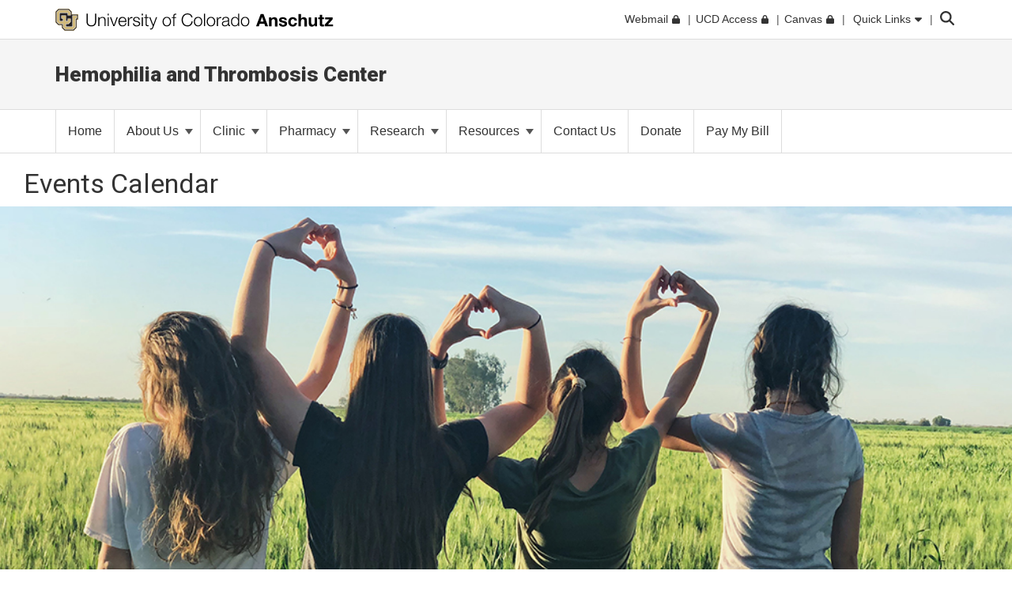

--- FILE ---
content_type: text/html; charset=utf-8
request_url: https://medschool.cuanschutz.edu/hemophilia-thrombosis/resources/events-calendar
body_size: 12767
content:
 <!DOCTYPE html> <html lang="en"> <head> <meta http-equiv="X-UA-Compatible" content="IE=edge,chrome=1" /> <meta charset="utf-8" /> <meta name="viewport" content="width=device-width, initial-scale=1"> <title>
	Events Calendar
</title> <link rel="icon" type="image/png" href="/CU_favicon_16x16.png" sizes="16x16"> <link rel="icon" type="image/png" href="/CU_favicon_32x32.png" sizes="32x32"> <link rel="icon" type="image/png" href="/CU_favicon_96x96.png" sizes="96x96"> <link href="/Frontend-Assembly/Telerik.Sitefinity.Frontend/assets/dist/css/main.min-0ea90d29ad.css?package=CUBootstrap5" rel="stylesheet" type="text/css" /><link href="/Frontend-Assembly/Telerik.Sitefinity.Frontend/assets/dist/css/CUAnschutz.min-2e8d425e7f.css?package=CUBootstrap5" rel="stylesheet" type="text/css" /><link href="/Frontend-Assembly/Telerik.Sitefinity.Frontend/assets/dist/css/CULayout02.min-4e5f668f7b.css?package=CUBootstrap5" rel="stylesheet" type="text/css" /> <script src="https://kit.fontawesome.com/905b77de1f.js" crossorigin="anonymous"></script> <link rel="stylesheet" type="text/css" href="/ResourcePackages/CUBootstrap5/assets/dist/css/aos.min.css?package=CUBootstrap5" id="aos-styles" media="print" onload="this.media='all';"> <link rel="preconnect" href="https://fonts.googleapis.com"> <link rel="preconnect" href="https://fonts.gstatic.com" crossorigin> <link href="https://fonts.googleapis.com/css2?family=Roboto:wght@300;400;900&display=swap" rel="stylesheet" media="print" onload="this.media='all';"> <meta property="og:type" content="website"><meta name="campus" content="CU Anschutz"><link rel="canonical" href="https://medschool.cuanschutz.edu/hemophilia-thrombosis/resources/events-calendar" /></head> <body> <!-- Google Tag Manager --> <noscript> <iframe src="//www.googletagmanager.com/ns.html?id=GTM-5FPNTR7"
					height="0" width="0" style="display:none;visibility:hidden"></iframe> </noscript> <script>
		(function(w,d,s,l,i){w[l]=w[l]||[];w[l].push({'gtm.start':
		new Date().getTime(),event:'gtm.js'});var f=d.getElementsByTagName(s)[0],
		j=d.createElement(s),dl=l!='dataLayer'?'&l='+l:'';j.async=true;j.src=
		'//www.googletagmanager.com/gtm.js?id='+i+dl;f.parentNode.insertBefore(j,f);
		})(window,document,'script','dataLayer','GTM-5FPNTR7');</script> <!-- End Google Tag Manager --> <script src="/ScriptResource.axd?d=ktXPS54N4JY6vbaCTPlT9TZC_c_4XSAo2NvUdVQRJLonzKYHkOPVGkGhAEpOzrW_AnjMWmiq0eaKWLWp5iV687pyyQsqQbBJDQOEeJOpzF6YDZZ1W7IP1LwsV5RHRPPA4qC5FvGU7e_E95Uoda96PEFTuDPx6924yTGWBHQyvMFFSAjnthabbhb8XkfdsFnQ0&amp;t=30899611" type="text/javascript"></script><script src="/ScriptResource.axd?d=ePnjFy9PuY6CB3GWMX-b_-12--s5j9j6r93mJQb1vsY4pc09g-IrlT9oK4ucgTdj2aKP31Q6d4Qm2rKjm61TuiMQHNMABAmLymoHd1jQ5Zq45A8aa6NDLo1waMK6Swy_0lRZdS-TzwT06f7IOAWuANUWBerYj8AtiHvs-lUFaJesSAnDiGY556ofXWzPqTz70&amp;t=30899611" type="text/javascript"></script><script src="/ScriptResource.axd?d=Uf8BQcxRshYGUr_fjsqPCM-beS5MsTE47plkjra01xhrFMUl1B_8ItL5i_5-nimJFjVHzUV2TWzjNggcPi9cjzpOAeqhe2pS0MmoEXGvqpS6DTIshKIhEF_yvmuJXtL9HOda8-4-aYOx_cvXDjLoDa9qqXXLOS-uUGBxqdstYp8w5tST4ubx84lp2QKMRyWx0&amp;t=30899611" type="text/javascript"></script> <script src="https://cdn.jsdelivr.net/npm/bootstrap@5.1.3/dist/js/bootstrap.bundle.min.js" integrity="sha384-ka7Sk0Gln4gmtz2MlQnikT1wXgYsOg+OMhuP+IlRH9sENBO0LRn5q+8nbTov4+1p" crossorigin="anonymous"></script> <div class="sfPublicWrapper CUWrapper" id="PublicWrapper"> <div class="cuPublicWrapper CUHeaderWrapper" id="CUHeader"> <div class="skipContainer"><a href="#CUMain" class="skip">Skip to content</a></div> <header class="globalBar t-globalBar"> <div id="mainTopNav" class="navbar fixed-top t-mainTopNav"> <div class="container"> 

<div class="t-contentBlock" >

    <div class="sf-Long-text" ><div id="mainLogo"><a title="University of Colorado Anschutz" href="https://www.cuanschutz.edu/homepage"><img src="/images/default-source/global-theme-images/cu-anschutz-medical-campusef1b648a-1b4c-4e65-921c-6e221c0d678c.svg?sfvrsn=d625edb4_1" height="28" title="CU Anschutz" class="d-none d-lg-block" data-displaymode="Original" alt="University of Colorado Anschutz" /><img src="/images/default-source/global-theme-images/cu-anschutz-short.svg?sfvrsn=8630d9ba_4" height="28" title="CU Anschutz" data-displaymode="Original" alt="CU Anschutz" class="d-lg-none" /></a>
</div></div>    
    
</div>
<div id="ContentplaceholderTop_TEE6A25FA022_Col00" class="sf_colsIn t-globalLinksContainer" data-sf-element="Container" data-placeholder-label="Global Link Flex Container"><div id="ContentplaceholderTop_TEE6A25FA021_Col00" class="sf_colsIn t-globalLinksAndSearch" data-sf-element="Container" data-placeholder-label="Fluid Container">


<ul id="topNav" class="t-topNav list-unstyled list-inline">
    <li class="u-header-link">
     
                <a target=_blank href="http://myemail.ucdenver.edu/">
                    <span class="t-feat-link-text">Webmail</span><svg class="t-external-feat-Link fa-lock" aria-hidden="true" aria-label="opens in a new window to password protected site" xmlns="http://www.w3.org/2000/svg" height="1em" viewBox="0 0 448 512"><!--! Font Awesome Free 6.4.2 by @fontawesome - https://fontawesome.com License - https://fontawesome.com/license (Commercial License) Copyright 2023 Fonticons, Inc. --><path d="M144 144v48H304V144c0-44.2-35.8-80-80-80s-80 35.8-80 80zM80 192V144C80 64.5 144.5 0 224 0s144 64.5 144 144v48h16c35.3 0 64 28.7 64 64V448c0 35.3-28.7 64-64 64H64c-35.3 0-64-28.7-64-64V256c0-35.3 28.7-64 64-64H80z"/></svg>
                </a>

    </li>
    <li class="u-header-link">
     
                <a target=_blank href="https://portal.prod.cu.edu/UCDAccessFedAuthLogin.html">
                    <span class="t-feat-link-text">UCD Access</span><svg class="t-external-feat-Link fa-lock" aria-hidden="true" aria-label="opens in a new window to password protected site" xmlns="http://www.w3.org/2000/svg" height="1em" viewBox="0 0 448 512"><!--! Font Awesome Free 6.4.2 by @fontawesome - https://fontawesome.com License - https://fontawesome.com/license (Commercial License) Copyright 2023 Fonticons, Inc. --><path d="M144 144v48H304V144c0-44.2-35.8-80-80-80s-80 35.8-80 80zM80 192V144C80 64.5 144.5 0 224 0s144 64.5 144 144v48h16c35.3 0 64 28.7 64 64V448c0 35.3-28.7 64-64 64H64c-35.3 0-64-28.7-64-64V256c0-35.3 28.7-64 64-64H80z"/></svg>
                </a>

    </li>
    <li class="u-header-link">
     
                <a target=_blank href="https://ucdenver.instructure.com/">
                    <span class="t-feat-link-text">Canvas</span><svg class="t-external-feat-Link fa-lock" aria-hidden="true" aria-label="opens in a new window to password protected site" xmlns="http://www.w3.org/2000/svg" height="1em" viewBox="0 0 448 512"><!--! Font Awesome Free 6.4.2 by @fontawesome - https://fontawesome.com License - https://fontawesome.com/license (Commercial License) Copyright 2023 Fonticons, Inc. --><path d="M144 144v48H304V144c0-44.2-35.8-80-80-80s-80 35.8-80 80zM80 192V144C80 64.5 144.5 0 224 0s144 64.5 144 144v48h16c35.3 0 64 28.7 64 64V448c0 35.3-28.7 64-64 64H64c-35.3 0-64-28.7-64-64V256c0-35.3 28.7-64 64-64H80z"/></svg>
                </a>

    </li>
    <li class="t-ql-toggle">
        <a href="javascript:void(0)">
            <svg class="fa-times-circle" aria-label="minimize" xmlns="http://www.w3.org/2000/svg" height="1em" viewBox="0 0 512 512"><!--! Font Awesome Free 6.4.2 by @fontawesome - https://fontawesome.com License - https://fontawesome.com/license (Commercial License) Copyright 2023 Fonticons, Inc. --><path d="M256 512A256 256 0 1 0 256 0a256 256 0 1 0 0 512zM175 175c9.4-9.4 24.6-9.4 33.9 0l47 47 47-47c9.4-9.4 24.6-9.4 33.9 0s9.4 24.6 0 33.9l-47 47 47 47c9.4 9.4 9.4 24.6 0 33.9s-24.6 9.4-33.9 0l-47-47-47 47c-9.4 9.4-24.6 9.4-33.9 0s-9.4-24.6 0-33.9l47-47-47-47c-9.4-9.4-9.4-24.6 0-33.9z"/></svg>
            <span class="t-feat-link-text">Quick Links</span>
            <svg class="fa-caret-down" xmlns="http://www.w3.org/2000/svg" height="1em" viewBox="0 0 320 512"><!--! Font Awesome Free 6.4.2 by @fontawesome - https://fontawesome.com License - https://fontawesome.com/license (Commercial License) Copyright 2023 Fonticons, Inc. --><path d="M137.4 374.6c12.5 12.5 32.8 12.5 45.3 0l128-128c9.2-9.2 11.9-22.9 6.9-34.9s-16.6-19.8-29.6-19.8L32 192c-12.9 0-24.6 7.8-29.6 19.8s-2.2 25.7 6.9 34.9l128 128z"/></svg>
        </a>
    </li>
</ul>



<input type="hidden" data-sf-role="searchSiteUrl" value="medschool.cuanschutz.edu/hemophilia-thrombosis" />
<input type="hidden" data-sf-role="searchSiteDomain" value="medschool.cuanschutz.edu" />
<input type="hidden" data-sf-role="searchSiteDomainName" value="School of Medicine" />
<input type="hidden" data-sf-role="searchDomainFiltersHidden" value="False" />
<input type="hidden" data-sf-role="searchAllUniversitySitesFilterHidden" value="False" />
<div class="t-contentBlock">
	<div class="t-searchLarge">
		<div id="search" class="input-group custom-search-form">
			<label class="t-searchLabel visuallyhidden" for="searchWords">Search</label><input name="query" type="text" aria-label="search" id="searchWords" placeholder="Search" autocomplete="off" />
			<div class="t-searchDomainOptionContainer ">
				<div class="t-searchDomainRadioContainer">
					<input type="radio" id="current-domain" name="domain-selection" value="domain" /><label for="current-domain">School of Medicine</label>
				</div>
					<div class="t-searchDomainRadioContainer">
						<input type="radio" id="all-sites" name="domain-selection" value="all-sites" /><label for="all-sites">All University Sites</label>
					</div>
			</div>
			<button type="submit" class="j-searchMain">Submit</button><svg class="j-search-icon" xmlns="http://www.w3.org/2000/svg" height="1em" viewBox="0 0 512 512"><!--! Font Awesome Free 6.4.2 by @fontawesome - https://fontawesome.com License - https://fontawesome.com/license (Commercial License) Copyright 2023 Fonticons, Inc. --><path d="M416 208c0 45.9-14.9 88.3-40 122.7L502.6 457.4c12.5 12.5 12.5 32.8 0 45.3s-32.8 12.5-45.3 0L330.7 376c-34.4 25.2-76.8 40-122.7 40C93.1 416 0 322.9 0 208S93.1 0 208 0S416 93.1 416 208zM208 352a144 144 0 1 0 0-288 144 144 0 1 0 0 288z"/></svg>
			<div class="t-searchBack">&nbsp;</div>
			</div>
	</div>
</div>







</div>

</div>


 </div> <div class="u-mask"> 

<div class="t-contentBlock j-ql-content-block" >

    <div class="sf-Long-text" ><div id="quickLinks" class="t-quickLinks" aria-label="Quick links navigation" aria-hidden="true" aria-expanded="false"><div class="container"><div class="row"><div class="col-md-12 j-global-links d-md-flex"></div></div><div class="row"><div class="col-lg-3"><h3>Tools &amp; Resources</h3><ul class="list-unstyled"><li><a href="https://calendar.cuanschutz.edu" data-sf-ec-immutable="">Events Calendar</a></li><li><a href="https://news.cuanschutz.edu" data-sf-ec-immutable="">Newsroom</a></li><li><a href="https://www.cuanschutz.edu/community/aplacetoconnect">A Place To</a></li><li><a href="https://library.cuanschutz.edu" data-sf-ec-immutable="">Strauss Health Sciences Library</a></li><li><a href="https://www.ucdenver.edu/AZIndex">Department A-Z Directory</a></li><li><a href="https://directory.ucdenver.edu/" data-sf-ec-immutable="">Campus Directory</a></li><li><a href="https://www.cuanschutz.edu/chancellor" data-sf-ec-immutable="" class="sf-immutable-selected" data-sf-marked="">Leadership</a></li><li><a href="https://www.cuanschutz.edu/offices/human-resources/current-faculty-and-staff/current-faculty-staff-resources">Faculty &amp; Staff Resources</a></li><li><a href="https://www.cuanschutz.edu/offices/advancement/home">Supporter &amp; Alumni Resources</a></li><li><a href="https://cuanschutz.edu/education/student-resources" data-sf-ec-immutable="">Student Resources</a></li><li><a href="https://www.cuanschutz.edu/mental-health-resources">Mental Health Resources</a></li><li><a href="https://www.cuanschutz.edu/about/cu-anschutz-map">Campus Map</a></li><li><a href="https://www.ucdenver.edu/policies/home">University Policies</a></li><li><a href="https://giving.cu.edu/fund-search?field_campuses=1046" data-sf-ec-immutable="">Give Now</a></li><li><a href="https://www.cuanschutz.edu/free-expression/free-expression/#WhoSpeaksForCU" data-sf-ec-immutable="">Who Speaks for CU?</a></li></ul></div><div class="col-lg-3"><h3>CU Campuses</h3><ul class="list-unstyled"><li><a href="https://www.cuanschutz.edu/homepage">CU Anschutz</a></li><li><a href="https://www.colorado.edu" data-sf-ec-immutable="">CU Boulder</a></li><li><a href="https://www.uccs.edu" data-sf-ec-immutable="">CU Colorado Springs</a></li><li><a href="https://www.ucdenver.edu/homepage">CU Denver</a></li><li><a href="https://www.cu.edu" data-sf-ec-immutable="">CU System</a></li><li><a href="https://online.cu.edu" data-sf-ec-immutable="">CU Online</a></li></ul></div><div class="col-lg-6"><h3>CU Anschutz</h3><ul class="list-unstyled"><li><a href="https://dental.cuanschutz.edu/home">School of Dental Medicine</a></li><li><a href="https://graduateschool.cuanschutz.edu/graduate-school-home">Graduate School</a></li><li><a href="/School-of-Medicine">School of Medicine</a></li><li><a href="https://nursing.cuanschutz.edu/home">College of Nursing</a></li><li><a href="https://pharmacy.cuanschutz.edu/cupharmacy">Skaggs School of Pharmacy and Pharmaceutical Sciences</a></li><li><a href="https://coloradosph.cuanschutz.edu/home">Colorado School of Public Health</a></li></ul></div></div></div></div><!--maintain separately--></div>    
    
</div>
 </div> </div> </header> <!--maintain seperately this had be to be rebuilt, the search cannot be wrapped in the ul--> <!--maintain seperately--> 





<div>






</div>









<section class="localHeader t-localHeader " role="banner">
    <div class="container">
        <div class="row localHeaderRow">
            <div class="col-lg-12 col-10">

                        <h2><a href="/hemophilia-thrombosis">Hemophilia and Thrombosis Center</a></h2>

            </div>

                        <div class="col-2 navigationToggleContainer"></div>


        </div>
    </div>
</section> </div> <div class="cuPublicWrapper CUMainWrapper CUContentTwoWrapper u-ContentTwo" id="CUTemp"> 





	<div class="t-horizontalNav ">
		

		<nav class="navbar navbar-light navbar-expand-md" role="navigation" aria-label="Primary">

            <div class="container j-nav-container">
                <div class="navbar-header j-toggle-relocate">
                    <button type="button" class="navbar-toggler" data-bs-toggle="collapse" data-bs-target="#horizontal-nav-collapse" aria-label="primary navigation menu" aria-expanded="false" aria-controls="enhanced-nav-collapse">
                        <span class="visually-hidden">Toggle navigation</span>
                        <svg class="fa-times"  xmlns="http://www.w3.org/2000/svg" height="1em" viewBox="0 0 384 512"><!--! Font Awesome Pro 6.4.2 by @fontawesome - https://fontawesome.com License - https://fontawesome.com/license (Commercial License) Copyright 2023 Fonticons, Inc. --><path d="M324.5 411.1c6.2 6.2 16.4 6.2 22.6 0s6.2-16.4 0-22.6L214.6 256 347.1 123.5c6.2-6.2 6.2-16.4 0-22.6s-16.4-6.2-22.6 0L192 233.4 59.5 100.9c-6.2-6.2-16.4-6.2-22.6 0s-6.2 16.4 0 22.6L169.4 256 36.9 388.5c-6.2 6.2-6.2 16.4 0 22.6s16.4 6.2 22.6 0L192 278.6 324.5 411.1z"/></svg>
                        <svg class="fa-bars" xmlns="http://www.w3.org/2000/svg" height="1em" viewBox="0 0 448 512"><!--! Font Awesome Pro 6.4.2 by @fontawesome - https://fontawesome.com License - https://fontawesome.com/license (Commercial License) Copyright 2023 Fonticons, Inc. --><path d="M0 80c0-8.8 7.2-16 16-16H432c8.8 0 16 7.2 16 16s-7.2 16-16 16H16C7.2 96 0 88.8 0 80zM0 240c0-8.8 7.2-16 16-16H432c8.8 0 16 7.2 16 16s-7.2 16-16 16H16c-8.8 0-16-7.2-16-16zM448 400c0 8.8-7.2 16-16 16H16c-8.8 0-16-7.2-16-16s7.2-16 16-16H432c8.8 0 16 7.2 16 16z"/></svg>
                    </button>
                </div>

                <div class="collapse navbar-collapse" id="horizontal-nav-collapse">
                        <ul class="nav navbar-nav">
        <li class="nav-item "><a href="/hemophilia-thrombosis" target="_self"><span class="nav-text">Home</span></a></li>
            <li class="nav-item dropdown">
                <a class="t-pageLink" href="/hemophilia-thrombosis/about-us">
                    About Us
                    <span class="caret"></span>
                </a>
                <a class="t-toggleControl" data-bs-toggle="collapse" role="button" aria-expanded="false" href="#hr-nav-d7c6a458-5491-4d3a-8be1-e9d319ae9f8a" aria-controls="hr-nav-d7c6a458-5491-4d3a-8be1-e9d319ae9f8a" aria-label="toggle sub menu">
                    <svg class="uiIcon fa-plus" xmlns="http://www.w3.org/2000/svg" height="1em" viewBox="0 0 448 512"><!--! Font Awesome Free 6.4.2 by @fontawesome - https://fontawesome.com License - https://fontawesome.com/license (Commercial License) Copyright 2023 Fonticons, Inc. --><path d="M256 80c0-17.7-14.3-32-32-32s-32 14.3-32 32V224H48c-17.7 0-32 14.3-32 32s14.3 32 32 32H192V432c0 17.7 14.3 32 32 32s32-14.3 32-32V288H400c17.7 0 32-14.3 32-32s-14.3-32-32-32H256V80z"/></svg>
                    <svg class="uiIcon fa-minus" xmlns="http://www.w3.org/2000/svg" height="1em" viewBox="0 0 448 512"><!--! Font Awesome Free 6.4.2 by @fontawesome - https://fontawesome.com License - https://fontawesome.com/license (Commercial License) Copyright 2023 Fonticons, Inc. --><path d="M432 256c0 17.7-14.3 32-32 32L48 288c-17.7 0-32-14.3-32-32s14.3-32 32-32l352 0c17.7 0 32 14.3 32 32z"/></svg>
                </a>
                <ul class="t-mobile-dropdown-menu collapse" id="hr-nav-d7c6a458-5491-4d3a-8be1-e9d319ae9f8a">
                                <li class="nav-item "><a href="/hemophilia-thrombosis/about-us/mission" target="_self"><span class="nav-text">Mission</span></a></li>
                <li class="dropdown-submenu">
                    <a href="/hemophilia-thrombosis/about-us/our-team" target="_self">
                        Our Team
                        <span class="right-caret"></span>
                    </a>
                    <ul class="dropdown-menu">
                                    <li class="nav-item "><a href="/hemophilia-thrombosis/about-us/our-team/doctors" target="_self"><span class="nav-text">Physicians&#160;</span></a></li>
                <li class="dropdown-submenu">
                    <a href="/hemophilia-thrombosis/about-us/our-team/clinical-staff" target="_self">
                        Clinical Staff
                        <span class="right-caret"></span>
                    </a>
                    <ul class="dropdown-menu">
                                    <li class="nav-item "><a href="/hemophilia-thrombosis/about-us/our-team/clinical-staff/app" target="_self"><span class="nav-text">APP</span></a></li>
            <li class="nav-item "><a href="/hemophilia-thrombosis/about-us/our-team/clinical-staff/nursing" target="_self"><span class="nav-text">Nursing</span></a></li>
            <li class="nav-item "><a href="/hemophilia-thrombosis/about-us/our-team/clinical-staff/physical-therapy" target="_self"><span class="nav-text">Physical Therapy</span></a></li>
            <li class="nav-item "><a href="/hemophilia-thrombosis/about-us/our-team/clinical-staff/social-work" target="_self"><span class="nav-text">Social Work</span></a></li>
            <li class="nav-item "><a href="/hemophilia-thrombosis/about-us/our-team/clinical-staff/clinical-pharmacy" target="_self"><span class="nav-text">Clinical Pharmacy</span></a></li>
            <li class="nav-item "><a href="/hemophilia-thrombosis/about-us/our-team/clinical-staff/genetics" target="_self"><span class="nav-text">Genetics</span></a></li>

                    </ul>
                </li>
            <li class="nav-item "><a href="/hemophilia-thrombosis/about-us/our-team/pharmacy" target="_self"><span class="nav-text">Pharmacy</span></a></li>
            <li class="nav-item "><a href="/hemophilia-thrombosis/about-us/our-team/research" target="_self"><span class="nav-text">Research</span></a></li>
            <li class="nav-item "><a href="/hemophilia-thrombosis/about-us/our-team/admin" target="_self"><span class="nav-text">Admin</span></a></li>

                    </ul>
                </li>
            <li class="nav-item "><a href="/hemophilia-thrombosis/about-us/partners" target="_self"><span class="nav-text">Partners</span></a></li>
            <li class="nav-item "><a href="/hemophilia-thrombosis/about-us/disclaimer" target="_self"><span class="nav-text">Disclaimer</span></a></li>

                </ul>
            </li>
            <li class="nav-item dropdown">
                <a class="t-pageLink" href="/hemophilia-thrombosis/clinic">
                    Clinic
                    <span class="caret"></span>
                </a>
                <a class="t-toggleControl" data-bs-toggle="collapse" role="button" aria-expanded="false" href="#hr-nav-35174b29-4185-4781-afe7-8d2fd278098b" aria-controls="hr-nav-35174b29-4185-4781-afe7-8d2fd278098b" aria-label="toggle sub menu">
                    <svg class="uiIcon fa-plus" xmlns="http://www.w3.org/2000/svg" height="1em" viewBox="0 0 448 512"><!--! Font Awesome Free 6.4.2 by @fontawesome - https://fontawesome.com License - https://fontawesome.com/license (Commercial License) Copyright 2023 Fonticons, Inc. --><path d="M256 80c0-17.7-14.3-32-32-32s-32 14.3-32 32V224H48c-17.7 0-32 14.3-32 32s14.3 32 32 32H192V432c0 17.7 14.3 32 32 32s32-14.3 32-32V288H400c17.7 0 32-14.3 32-32s-14.3-32-32-32H256V80z"/></svg>
                    <svg class="uiIcon fa-minus" xmlns="http://www.w3.org/2000/svg" height="1em" viewBox="0 0 448 512"><!--! Font Awesome Free 6.4.2 by @fontawesome - https://fontawesome.com License - https://fontawesome.com/license (Commercial License) Copyright 2023 Fonticons, Inc. --><path d="M432 256c0 17.7-14.3 32-32 32L48 288c-17.7 0-32-14.3-32-32s14.3-32 32-32l352 0c17.7 0 32 14.3 32 32z"/></svg>
                </a>
                <ul class="t-mobile-dropdown-menu collapse" id="hr-nav-35174b29-4185-4781-afe7-8d2fd278098b">
                                <li class="nav-item "><a href="/hemophilia-thrombosis/clinic/what-we-treat" target="_self"><span class="nav-text">What We Treat</span></a></li>
                <li class="dropdown-submenu">
                    <a href="/hemophilia-thrombosis/clinic/care-team" target="_self">
                        Care Team
                        <span class="right-caret"></span>
                    </a>
                    <ul class="dropdown-menu">
                                    <li class="nav-item "><a href="/hemophilia-thrombosis/clinic/care-team/physical-therapy" target="_self"><span class="nav-text">Physical Therapy</span></a></li>
            <li class="nav-item "><a href="/hemophilia-thrombosis/clinic/care-team/social-work" target="_self"><span class="nav-text">Social Work</span></a></li>
            <li class="nav-item "><a href="/hemophilia-thrombosis/clinic/care-team/genetic-counseling" target="_self"><span class="nav-text">Genetic Counseling</span></a></li>

                    </ul>
                </li>
                <li class="dropdown-submenu">
                    <a href="/hemophilia-thrombosis/clinic/clinics" target="_self">
                        Clinics
                        <span class="right-caret"></span>
                    </a>
                    <ul class="dropdown-menu">
                                        <li class="dropdown-submenu">
                    <a href="/hemophilia-thrombosis/clinic/clinics/bleeding-disorders" target="_self">
                        Bleeding Disorders
                        <span class="right-caret"></span>
                    </a>
                    <ul class="dropdown-menu">
                                    <li class="nav-item "><a href="/hemophilia-thrombosis/clinic/clinics/bleeding-disorders/comprehensive" target="_self"><span class="nav-text">Comprehensive</span></a></li>
            <li class="nav-item "><a href="/hemophilia-thrombosis/clinic/clinics/bleeding-disorders/women" target="_self"><span class="nav-text">Women</span></a></li>
            <li class="nav-item "><a href="/hemophilia-thrombosis/clinic/clinics/bleeding-disorders/outreach" target="_self"><span class="nav-text">Outreach</span></a></li>

                    </ul>
                </li>
            <li class="nav-item "><a href="/hemophilia-thrombosis/clinic/clinics/clotting-disorders" target="_self"><span class="nav-text">Clotting Disorders</span></a></li>

                    </ul>
                </li>
            <li class="nav-item "><a href="/hemophilia-thrombosis/clinic/new-patients" target="_self"><span class="nav-text">New Patients</span></a></li>
            <li class="nav-item "><a href="/hemophilia-thrombosis/clinic/insurance-and-billing" target="_self"><span class="nav-text">Insurance and Billing</span></a></li>
            <li class="nav-item "><a href="/hemophilia-thrombosis/clinic/travel" target="_self"><span class="nav-text">Travel</span></a></li>
            <li class="nav-item "><a href="/hemophilia-thrombosis/clinic/hipaa" target="_self"><span class="nav-text">HIPAA</span></a></li>

                </ul>
            </li>
            <li class="nav-item dropdown">
                <a class="t-pageLink" href="/hemophilia-thrombosis/pharmacy">
                    Pharmacy
                    <span class="caret"></span>
                </a>
                <a class="t-toggleControl" data-bs-toggle="collapse" role="button" aria-expanded="false" href="#hr-nav-d7a1a7b0-a139-4504-95d0-59e40dc2410b" aria-controls="hr-nav-d7a1a7b0-a139-4504-95d0-59e40dc2410b" aria-label="toggle sub menu">
                    <svg class="uiIcon fa-plus" xmlns="http://www.w3.org/2000/svg" height="1em" viewBox="0 0 448 512"><!--! Font Awesome Free 6.4.2 by @fontawesome - https://fontawesome.com License - https://fontawesome.com/license (Commercial License) Copyright 2023 Fonticons, Inc. --><path d="M256 80c0-17.7-14.3-32-32-32s-32 14.3-32 32V224H48c-17.7 0-32 14.3-32 32s14.3 32 32 32H192V432c0 17.7 14.3 32 32 32s32-14.3 32-32V288H400c17.7 0 32-14.3 32-32s-14.3-32-32-32H256V80z"/></svg>
                    <svg class="uiIcon fa-minus" xmlns="http://www.w3.org/2000/svg" height="1em" viewBox="0 0 448 512"><!--! Font Awesome Free 6.4.2 by @fontawesome - https://fontawesome.com License - https://fontawesome.com/license (Commercial License) Copyright 2023 Fonticons, Inc. --><path d="M432 256c0 17.7-14.3 32-32 32L48 288c-17.7 0-32-14.3-32-32s14.3-32 32-32l352 0c17.7 0 32 14.3 32 32z"/></svg>
                </a>
                <ul class="t-mobile-dropdown-menu collapse" id="hr-nav-d7a1a7b0-a139-4504-95d0-59e40dc2410b">
                                <li class="nav-item "><a href="/hemophilia-thrombosis/pharmacy/pharmacy-team" target="_self"><span class="nav-text">Pharmacy Team</span></a></li>
            <li class="nav-item "><a href="/hemophilia-thrombosis/pharmacy/ordering-and-shipping" target="_self"><span class="nav-text">Ordering and Shipping</span></a></li>
            <li class="nav-item "><a href="/hemophilia-thrombosis/pharmacy/insurance-and-billing" target="_self"><span class="nav-text">Insurance and Billing</span></a></li>
            <li class="nav-item "><a href="/hemophilia-thrombosis/pharmacy/drug-recalls-and-updates" target="_self"><span class="nav-text">Drug Recalls and Updates</span></a></li>
            <li class="nav-item "><a href="/hemophilia-thrombosis/pharmacy/factor-comparison" target="_self"><span class="nav-text">Factor Comparison</span></a></li>
            <li class="nav-item "><a href="/hemophilia-thrombosis/pharmacy/pharmacy-resources" target="_self"><span class="nav-text">Pharmacy Resources</span></a></li>
            <li class="nav-item "><a href="/hemophilia-thrombosis/pharmacy/contact-us" target="_self"><span class="nav-text">Contact Us</span></a></li>
            <li class="nav-item "><a href="/hemophilia-thrombosis/pharmacy/pay-my-bill" target="_self"><span class="nav-text">Pay My Bill</span></a></li>

                </ul>
            </li>
            <li class="nav-item dropdown">
                <a class="t-pageLink" href="/hemophilia-thrombosis/research">
                    Research
                    <span class="caret"></span>
                </a>
                <a class="t-toggleControl" data-bs-toggle="collapse" role="button" aria-expanded="false" href="#hr-nav-9136aaa9-a91c-4a1b-9666-c4f8d789bf6b" aria-controls="hr-nav-9136aaa9-a91c-4a1b-9666-c4f8d789bf6b" aria-label="toggle sub menu">
                    <svg class="uiIcon fa-plus" xmlns="http://www.w3.org/2000/svg" height="1em" viewBox="0 0 448 512"><!--! Font Awesome Free 6.4.2 by @fontawesome - https://fontawesome.com License - https://fontawesome.com/license (Commercial License) Copyright 2023 Fonticons, Inc. --><path d="M256 80c0-17.7-14.3-32-32-32s-32 14.3-32 32V224H48c-17.7 0-32 14.3-32 32s14.3 32 32 32H192V432c0 17.7 14.3 32 32 32s32-14.3 32-32V288H400c17.7 0 32-14.3 32-32s-14.3-32-32-32H256V80z"/></svg>
                    <svg class="uiIcon fa-minus" xmlns="http://www.w3.org/2000/svg" height="1em" viewBox="0 0 448 512"><!--! Font Awesome Free 6.4.2 by @fontawesome - https://fontawesome.com License - https://fontawesome.com/license (Commercial License) Copyright 2023 Fonticons, Inc. --><path d="M432 256c0 17.7-14.3 32-32 32L48 288c-17.7 0-32-14.3-32-32s14.3-32 32-32l352 0c17.7 0 32 14.3 32 32z"/></svg>
                </a>
                <ul class="t-mobile-dropdown-menu collapse" id="hr-nav-9136aaa9-a91c-4a1b-9666-c4f8d789bf6b">
                                <li class="nav-item "><a href="/hemophilia-thrombosis/research/research-team" target="_self"><span class="nav-text">Research Team</span></a></li>
            <li class="nav-item "><a href="/hemophilia-thrombosis/research/clinical-research" target="_self"><span class="nav-text">Clinical Research</span></a></li>
            <li class="nav-item "><a href="/hemophilia-thrombosis/research/basic-and-translational-research" target="_self"><span class="nav-text">Basic &amp; Translational Research</span></a></li>
            <li class="nav-item "><a href="/hemophilia-thrombosis/research/investigator-highlights" target="_self"><span class="nav-text">Investigator Highlights</span></a></li>
            <li class="nav-item "><a href="/hemophilia-thrombosis/research/collaboration-opportunities" target="_self"><span class="nav-text">Collaboration Opportunities</span></a></li>
            <li class="nav-item "><a href="/hemophilia-thrombosis/research/htc-published-research" target="_self"><span class="nav-text">HTC Published Research</span></a></li>

                </ul>
            </li>
            <li class="nav-item dropdown">
                <a class="t-pageLink" href="/hemophilia-thrombosis/resources">
                    Resources
                    <span class="caret"></span>
                </a>
                <a class="t-toggleControl" data-bs-toggle="collapse" role="button" aria-expanded="false" href="#hr-nav-be01e7b1-bace-4f6f-a2e3-f8912bbc7904" aria-controls="hr-nav-be01e7b1-bace-4f6f-a2e3-f8912bbc7904" aria-label="toggle sub menu">
                    <svg class="uiIcon fa-plus" xmlns="http://www.w3.org/2000/svg" height="1em" viewBox="0 0 448 512"><!--! Font Awesome Free 6.4.2 by @fontawesome - https://fontawesome.com License - https://fontawesome.com/license (Commercial License) Copyright 2023 Fonticons, Inc. --><path d="M256 80c0-17.7-14.3-32-32-32s-32 14.3-32 32V224H48c-17.7 0-32 14.3-32 32s14.3 32 32 32H192V432c0 17.7 14.3 32 32 32s32-14.3 32-32V288H400c17.7 0 32-14.3 32-32s-14.3-32-32-32H256V80z"/></svg>
                    <svg class="uiIcon fa-minus" xmlns="http://www.w3.org/2000/svg" height="1em" viewBox="0 0 448 512"><!--! Font Awesome Free 6.4.2 by @fontawesome - https://fontawesome.com License - https://fontawesome.com/license (Commercial License) Copyright 2023 Fonticons, Inc. --><path d="M432 256c0 17.7-14.3 32-32 32L48 288c-17.7 0-32-14.3-32-32s14.3-32 32-32l352 0c17.7 0 32 14.3 32 32z"/></svg>
                </a>
                <ul class="t-mobile-dropdown-menu collapse" id="hr-nav-be01e7b1-bace-4f6f-a2e3-f8912bbc7904">
                                    <li class="dropdown-submenu">
                    <a href="/hemophilia-thrombosis/resources/bleeding-disorders" target="_self">
                        Bleeding Disorders
                        <span class="right-caret"></span>
                    </a>
                    <ul class="dropdown-menu">
                                    <li class="nav-item "><a href="/hemophilia-thrombosis/resources/bleeding-disorders/camp" target="_self"><span class="nav-text">Camp</span></a></li>

                    </ul>
                </li>
            <li class="nav-item "><a href="/hemophilia-thrombosis/resources/clotting-disorders" target="_self"><span class="nav-text">Clotting Disorders</span></a></li>
            <li class="nav-item "><a href="/hemophilia-thrombosis/resources/newsletter" target="_self"><span class="nav-text">Newsletter</span></a></li>
            <li class="nav-item "><a href="/hemophilia-thrombosis/resources/newsroom" target="_self"><span class="nav-text">Newsroom</span></a></li>
            <li class="nav-item "><a href="/hemophilia-thrombosis/resources/news-archives" target="_self"><span class="nav-text">News Archives</span></a></li>
            <li class="nav-item active"><a href="/hemophilia-thrombosis/resources/events-calendar" target="_self"><span class="nav-text">Events Calendar</span></a></li>

                </ul>
            </li>
        <li class="nav-item "><a href="/hemophilia-thrombosis/contact-us" target="_self"><span class="nav-text">Contact Us</span></a></li>
        <li class="nav-item "><a href="/hemophilia-thrombosis/donate" target="_self"><span class="nav-text">Donate</span></a></li>
        <li class="nav-item "><a href="/hemophilia-thrombosis/pay-my-bill" target="_self"><span class="nav-text">Pay My Bill</span></a></li>
                        </ul>
                        <div class="t-audience-target ms-auto"></div>
                        <div class="t-mobile-button-target"></div>
                        <div class="t-mobile-ql-target">
                            <a data-bs-toggle="collapse" href="#qlMobile" class="t-submenu-ql-toggle">
                                University Quick Links
                                <svg class="fa-caret-down" xmlns="http://www.w3.org/2000/svg" height="1em" viewBox="0 0 320 512"><!--! Font Awesome Free 6.4.2 by @fontawesome - https://fontawesome.com License - https://fontawesome.com/license (Commercial License) Copyright 2023 Fonticons, Inc. --><path d="M137.4 374.6c12.5 12.5 32.8 12.5 45.3 0l128-128c9.2-9.2 11.9-22.9 6.9-34.9s-16.6-19.8-29.6-19.8L32 192c-12.9 0-24.6 7.8-29.6 19.8s-2.2 25.7 6.9 34.9l128 128z" /></svg>
                                <svg class="fa-caret-up" xmlns="http://www.w3.org/2000/svg" height="1em" viewBox="0 0 320 512"><!--! Font Awesome Free 6.4.2 by @fontawesome - https://fontawesome.com License - https://fontawesome.com/license (Commercial License) Copyright 2023 Fonticons, Inc. --><path d="M182.6 137.4c-12.5-12.5-32.8-12.5-45.3 0l-128 128c-9.2 9.2-11.9 22.9-6.9 34.9s16.6 19.8 29.6 19.8H288c12.9 0 24.6-7.8 29.6-19.8s2.2-25.7-6.9-34.9l-128-128z" /></svg>
                            </a>
                            <div class="collapse" id="qlMobile">

                            </div>
                        </div>

                    </div><!-- /.navbar-collapse -->	
			
			

            </div><!-- /.container-fluid -->
		</nav>

	</div>







 </div> <div class="cuPublicWrapper CUMainWrapper u-RP" id="CUMain"> <div class="container-fluid t-fullWidthContainer t-CUHeroContainer"> <div class="row"> 

<div class="t-contentBlock" >

    <div class="sf-Long-text" ><h1 class="h--alt1" style="margin-left:30px;">Events Calendar </h1></div>    
    
</div>




    <section class="heroImage t-heroImage   "  id="heroImage08ccfd0c-d15b-4c89-bcae-1365da6837d1">
        <div class="t-background-fade "></div>
    </section>

    <style>
        #heroImage08ccfd0c-d15b-4c89-bcae-1365da6837d1 {
           background-image: url("/images/librariesprovider98/cover-images/melissa-askew-tslvoszk77c-unsplashsm.jpg?sfvrsn=7761c2b9_4");
           min-height:500px;
           background-position: center center;
        }
        @media (max-width: 768px) {
            #heroImage08ccfd0c-d15b-4c89-bcae-1365da6837d1 {
                min-height: 300px;
                overflow: hidden;
            }
        }
    </style>
    
 </div> </div> <div class="container t-breadCrumbContainer" id="CUBreadCols"> <div class="row"> <div class="col-lg-12"> 
 </div> </div> </div> <main> <div class="container-fluid t-fullWidthContainer t-CUHeroContainer"> <div class="row"> 
 </div> </div> <div class="container t-CUMainContainer"> <div class="row reorder t-CUMobileCols"> <div class="col-12 col-lg-9 u-CU-col-lg-push-3 t-CUWideCol"> 

<div class="t-contentBlock" >

    <div class="sf-Long-text" ><h2>Events</h2><h3>Local, National and International Calendar of Events</h3><hr id="sectionHead" /><div id="primaryImageWrapper"><div></div><div></div></div><div id="ctl00_PlaceHolderMain_ctl09__ControlWrapper_RichHtmlField" aria-labelledby="ctl00_PlaceHolderMain_ctl09_label"><h3>2026<br /></h3></div><div id="ctl00_PlaceHolderMain_ctl09__ControlWrapper_RichHtmlField" aria-labelledby="ctl00_PlaceHolderMain_ctl09_label"><p><strong>January</strong></p><p>Jan 1:&nbsp;&nbsp; <a target="_blank" href="/docs/librariesprovider98/contact-us-docs/holiday-schedule-2026.pdf?sfvrsn=cf8bd0b4_1">Clinic, Pharmacy, and Admin offices closed for New Year&rsquo;s Day</a></p><p>Jan 9-11:&nbsp;&nbsp; <a href="https://rmhbda.org/" target="_blank" data-sf-ec-immutable="" data-sf-marked="">RMHBDA Education Weekend&mdash;Bozeman, MT</a></p><p>Jan 11-13:&nbsp;  <a href="https://hemoalliance.org/alliance-events/list/" target="_blank" data-sf-ec-immutable="" data-sf-marked="">Hemophilia Alliance 2026 Medical Providers and Business Administrators Meeting&mdash;Newport Beach, CA</a></p><p>Jan 19:&nbsp;&nbsp; <a target="_blank" href="/docs/librariesprovider98/contact-us-docs/holiday-schedule-2026.pdf?sfvrsn=cf8bd0b4_1">Clinic, Pharmacy, and Admin offices closed for Martin Luther King Jr. Day</a></p><p>Jan 21:&nbsp;&nbsp; <a href="https://hemoalliance.org/alliance-events/list/" target="_blank" data-sf-ec-immutable="" data-sf-marked="">Hemophilia Alliance 2026 Pharmacist CE Conference&mdash;Tampa, FL</a></p><p>Jan 25:&nbsp;  <a href="https://co.bleeding.org/get-involved/event-calendar.html" target="_blank" data-sf-ec-immutable="" data-sf-marked="">NBDF Colorado &ndash; Rock Climbing Clinic</a></p><p>Jan 28:&nbsp;  <a href="https://co.bleeding.org/get-involved/event-calendar.html" target="_blank" data-sf-ec-immutable="" data-sf-marked="">NBDF Colorado &ndash; Building Your Advocacy Toolkit Education Dinne</a>r</p><p><strong>February</strong></p><p>Feb 3-6:&nbsp; <a href="https://eahadcongress.com/" target="_blank" data-sf-ec-immutable="" data-sf-marked="">EAHAD Annual Congress&mdash;Dublin, Ireland</a></p><p>Feb 7:&nbsp;  <a href="https://co.bleeding.org/get-involved/event-calendar.html" target="_blank" data-sf-ec-immutable="" data-sf-marked="">NBDF Colorado Pickleball Night</a></p><p>Feb 14:&nbsp; Valentine's Day</p><p>Feb 16:&nbsp;&nbsp; <a target="_blank" href="/docs/librariesprovider98/contact-us-docs/holiday-schedule-2026.pdf?sfvrsn=cf8bd0b4_1">Clinic, Pharmacy, and Admin offices closed for Presidents Day</a></p><p>Feb 19-22:&nbsp;&nbsp; <a href="https://pnwbd.org/yeti/" target="_blank" data-sf-ec-immutable="" data-sf-marked="">YETI Conference 2026&mdash;Gresham, OR</a></p><p>Feb 22:&nbsp;&nbsp; <a href="https://co.bleeding.org/get-involved/event-calendar.html" target="_blank" data-sf-ec-immutable="" data-sf-marked="">NBDF Colorado &ndash; Bleeders on the Slopes</a></p><p>Feb 9-11:&nbsp;&nbsp; <a href="https://340bcoalition.org/events/" target="_blank" data-sf-ec-immutable="" data-sf-marked="">340B Coalition Winter Conference&mdash;San Diego, CA</a></p><p>Feb 25-27:&nbsp;&nbsp; <a href="https://hemoalliance.org/alliance-events/list/" target="_blank" data-sf-ec-immutable="" data-sf-marked="">2026 Linda Gammage Social Worker Conference&mdash;Oklahoma City, OK</a></p><p>Feb 27:&nbsp;  <a href="https://co.bleeding.org/get-involved/event-calendar.html" target="_blank" data-sf-ec-immutable="" data-sf-marked="">Chronic Disease Awareness Day</a></p><p>Feb 28:&nbsp;&nbsp;Rare Disease Day</p><p><strong>March</strong></p><p><em><span style="text-decoration:underline;">March is Bleeding Disorders Awareness Month</span></em></p><p>Mar 4-6:&nbsp;&nbsp; <a href="https://www.bleeding.org/events/washington-days" target="_blank" data-sf-ec-immutable="" data-sf-marked="">NBDF Washington Days&mdash;Washington, DC</a></p><p>Mar 8:&nbsp;&nbsp;Daylight Saving Time Begins</p><p>Mar 8-10:&nbsp;&nbsp; <a href="https://hemoalliance.org/alliance-events/list/" target="_blank" data-sf-ec-immutable="" data-sf-marked="">Hemophilia Alliance Spring Members Meeting&mdash;Seattle, WA</a></p><p>Mar 17:&nbsp;&nbsp;St. Patrick&rsquo;s Day</p><p>Mar 19-21:&nbsp;  <a href="https://www.thsna.org/2026/index.php" target="_blank" data-sf-ec-immutable="" data-sf-marked="">THSNA Summit 2026&mdash;Portland, OR</a></p><p>Mar 20-22:&nbsp;  <a href="https://co.bleeding.org/get-involved/event-calendar.html" target="_blank" data-sf-ec-immutable="" data-sf-marked="">NBDF Colorado&mdash;Education Empowerment Days</a></p><p><strong>April</strong></p><p>Apr 5:&nbsp;&nbsp;Easter</p><p>Apr 10-12:&nbsp;&nbsp; <a href="https://rmhbda.org/" target="_blank" data-sf-ec-immutable="" data-sf-marked="">RMHBDA Big Sky Family Retreat&mdash;Fairmont Hot Springs, Anaconda, MT</a></p><p>Apr 16-19:&nbsp;  <a href="https://www.hfasymposium.org/" target="_blank" data-sf-ec-immutable="" data-sf-marked="">HFA Annual Symposium 2026&mdash;New Orleans, LA</a></p><p>Apr 16:&nbsp;  <a href="https://co.bleeding.org/get-involved/event-calendar.html" target="_blank" data-sf-ec-immutable="" data-sf-marked="">NBDF Colorado World Hemophilia Day Dinner (in English and Spanish)</a></p><p>Apr 17:&nbsp;&nbsp;World Hemophilia Day</p><p>Apr 17-19:&nbsp;  <a href="https://www.islh.org/2026/" target="_blank" data-sf-ec-immutable="" data-sf-marked="">ISLH Symposium 2026&mdash;Edinburgh, Scotland, UK</a></p><p>Apr 22:&nbsp; Earth Day</p><p>Apr 19-22:&nbsp;&nbsp; <a href="https://wfh.org/congress/" target="_blank" data-sf-ec-immutable="" data-sf-marked="">WFH 2026 World Congress&mdash;Kuala Lumpur, Malaysia</a></p><p>Apr 23-24:&nbsp;  <a href="https://mshnetwork.org/events/" target="_blank" data-sf-ec-immutable="" data-sf-marked="">MSHN Mid-Year Collaborative Meeting&mdash;Denver, CO</a></p><p><strong style="background-color:transparent;color:inherit;font-family:inherit;font-size:inherit;text-align:inherit;text-transform:inherit;word-spacing:normal;caret-color:auto;white-space:inherit;">May</strong></p><p>May 3:&nbsp;  <a href="https://hemoalliance.org/alliance-events/list/" target="_blank" data-sf-ec-immutable="" data-sf-marked="">Hemophilia Alliance 2026 Nurses CE Meeting&mdash;location TBA</a></p><p>May 6:&nbsp;  <a href="https://hemoalliance.org/alliance-events/list/" target="_blank" data-sf-ec-immutable="" data-sf-marked="">Hemophilia Alliance 2026 Physical Therapists CE Meeting&mdash;location TBA</a></p><p>May 9:&nbsp;&nbsp; <a href="https://co.bleeding.org/get-involved/event-calendar.html" target="_blank" data-sf-ec-immutable="" data-sf-marked="">NBDF Colorado - Women's Event</a></p><p>May 10:&nbsp; Mother's Day</p><p>May 16:&nbsp;  <a href="https://co.bleeding.org/get-involved/event-calendar.html" target="_blank" data-sf-ec-immutable="" data-sf-marked="">NBDF Colorado&mdash;Mini Education Day Colorado Springs at Great Wolf Lodge</a></p><p>May 25:&nbsp;&nbsp; <a target="_blank" href="/docs/librariesprovider98/contact-us-docs/holiday-schedule-2026.pdf?sfvrsn=cf8bd0b4_1">Clinic, Pharmacy, and Admin offices closed for Memorial Day</a></p><p><strong>June</strong></p><p>Jun 5-7:&nbsp;&nbsp;<a href="https://co.bleeding.org/get-involved/event-calendar.html" data-sf-ec-immutable="">NBDF Colorado Family Camp</a></p><p>Jun 21:&nbsp; Father's Day</p><p>Jun 19:&nbsp;&nbsp;Juneteenth (our clinic is open)</p><p>Jun 27:&nbsp;&nbsp;<a href="https://co.bleeding.org/get-involved/event-calendar.html" data-sf-ec-immutable="">NBDF Colorado &ndash; Families on the River</a></p><p><strong>July</strong></p><p>Jul 3:&nbsp;&nbsp;<a href="/docs/librariesprovider98/contact-us-docs/holiday-schedule-2026.pdf?sfvrsn=cf8bd0b4_1">Clinic, Pharmacy, and Admin offices closed for Independence Day</a></p><p>Jul 11-15:&nbsp; <a href="https://www.isthcongress.org/" data-sf-ec-immutable="">ISTH Congress&mdash;Paris, France</a></p><p>Jul 12-16:&nbsp;&nbsp;<a href="https://co.bleeding.org/get-involved/event-calendar.html" data-sf-ec-immutable="">Mile High Summer Camp and Teen Retreat&mdash;Empire, CO&nbsp;&nbsp;</a></p><p>Jul 13-15:&nbsp;&nbsp;<a href="https://340bcoalition.org/events/" data-sf-ec-immutable="">340B Coalition Summer Conference&mdash;Washington, DC</a></p><p><strong>August</strong></p><p>Aug 22: &nbsp;<a href="https://co.bleeding.org/get-involved/event-calendar.html" data-sf-ec-immutable="">NBDF Colorado Unite for Bleeding Disorders Walk&mdash;Sloan&rsquo;s Lake, CO</a></p><p>Aug 13-15:&nbsp;&nbsp;<a href="https://www.bleeding.org/events" data-sf-ec-immutable="">NBDF Bleeding Disorders Conference 2026&nbsp; </a></p><p>Aug TBA:&nbsp; <a href="https://rmhbda.org/html/about-us/calendar.php" data-sf-ec-immutable="">RMHBDA Annual Pickleball Fundraiser&mdash;Jackson, WY</a></p><p><strong>September</strong></p><p>Sep 7:&nbsp;&nbsp;<a href="/docs/librariesprovider98/contact-us-docs/holiday-schedule-2026.pdf?sfvrsn=cf8bd0b4_1">Clinic, Pharmacy, and Admin offices closed for Labor Day</a></p><p>Sep 26:&nbsp;&nbsp;<a href="https://rmhbda.org/html/about-us/calendar.php" data-sf-ec-immutable="">RMHBDA Unite for Bleeding Disorders Walk&mdash;Billings, MT</a></p><p>Sep 27:&nbsp; <a href="https://hemoalliance.org/alliance-events/list/" data-sf-ec-immutable="">Hemophilia Alliance 2026 Fall Members Meeting and Hill Day&mdash;Washington, DC</a></p><p>Sep TBA:&nbsp; <a href="https://co.bleeding.org/get-involved/event-calendar.html" data-sf-ec-immutable="">NBDF Colorado Spanish Language Education Dinner</a></p><p>Sep TBA:&nbsp; <a href="https://rmhbda.org/html/about-us/calendar.php" data-sf-ec-immutable="">RMHBDA Montana Education and Dinner Seminars&mdash;Cody, WY and Kalispell, MT</a></p><p><strong>October</strong></p><p>Oct 2-4:&nbsp; <a href="https://rmhbda.org/html/about-us/calendar.php" data-sf-ec-immutable="">RMHBDA Men&rsquo;s Retreat&mdash;Portland, OR</a></p><p>Oct 9-11:&nbsp;&nbsp;<a href="https://co.bleeding.org/get-involved/event-calendar.html" data-sf-ec-immutable="">NBDF Colorado Women&rsquo;s Wellness Retreat</a></p><p>Oct 31:&nbsp; Halloween</p><p><strong>November</strong></p><p>Nov 1:&nbsp;&nbsp;Daylight Saving Time Ends</p><p>Nov 11:&nbsp; Veterans Day</p><p>Nov 11-13:&nbsp; <a href="https://mshnetwork.org/events/" data-sf-ec-immutable="">MSHN Annual Regional Meeting&mdash;Spokane, WA</a></p><p>Nov 6-8:&nbsp;&nbsp;<a href="https://rmhbda.org/html/programs/women&#39;s-retreat.php" target="_blank" data-sf-ec-immutable="">RMHBDA Montana - Women's Retreat at Chico Hot Springs, Pray, MT</a></p><p>Nov 26-27:&nbsp;&nbsp;<a href="/docs/librariesprovider98/contact-us-docs/holiday-schedule-2026.pdf?sfvrsn=cf8bd0b4_1">Clinic, Pharmacy, and Admin offices closed for Thanksgiving Holiday</a></p><p>Nov TBA: <a href="https://co.bleeding.org/get-involved/event-calendar.html" data-sf-ec-immutable="">&nbsp;NBDF Colorado Education Dinner&mdash;TBA </a></p><p><strong>December</strong></p><p>Dec 12-15:&nbsp; <a href="https://www.hematology.org/meetings/annual-meeting" data-sf-ec-immutable="">&nbsp;ASH Annual Meeting and Exposition&mdash;New Orleans, LA</a></p><p>Dec 24-25:&nbsp;&nbsp;<a href="/docs/librariesprovider98/contact-us-docs/holiday-schedule-2026.pdf?sfvrsn=cf8bd0b4_1">Clinic, Pharmacy, and Admin offices closed for Christmas Holiday</a></p><p>Dec TBA:&nbsp; <a href="https://co.bleeding.org/get-involved/event-calendar.html" data-sf-ec-immutable="">NBDF Colorado Holiday Party&mdash;TBA </a></p><p><strong>2027</strong></p><p>Jan 1:&nbsp; <a href="/docs/librariesprovider98/contact-us-docs/holiday-schedule-2026.pdf?sfvrsn=cf8bd0b4_1">Clinic, Pharmacy, and Admin offices closed for New Year&rsquo;s Day</a></p><p>March 11-13 - <a href="https://www.htrs.org/continuing-professional-education-programs/scientific-symposium" data-sf-ec-immutable="">HTRS 2027 Scientific Symposium&mdash;Philadelphia, PA</a></p><p>&nbsp;</p></div><div id="ctl00_PlaceHolderMain_ctl09__ControlWrapper_RichHtmlField" aria-labelledby="ctl00_PlaceHolderMain_ctl09_label"><p><br /></p></div></div>    
    
</div>
 <div class="row t-CUSubCols"> <div class="col-lg-8 t-CUSubWideCol"> 
 </div> <div class="col-lg-4 t-CUSubNarrowCol"> 
 </div> </div> </div> <div class="col-12 col-lg-3 u-CU-col-lg-pull-9 t-CUNarrowCol"> 


	<div class="t-sideNavPlaceholder"></div>
	<div class=" t-sideNavContainer">
		
		<button class="t-sideNavToggle collapsed" role="button" tabindex="0" aria-expanded="false">
			In This Section <svg class="fa-angle-down" aria-hidden="true" xmlns="http://www.w3.org/2000/svg" height="1em" viewBox="0 0 448 512"><!--! Font Awesome Free 6.4.2 by @fontawesome - https://fontawesome.com License - https://fontawesome.com/license (Commercial License) Copyright 2023 Fonticons, Inc. --><path d="M201.4 342.6c12.5 12.5 32.8 12.5 45.3 0l160-160c12.5-12.5 12.5-32.8 0-45.3s-32.8-12.5-45.3 0L224 274.7 86.6 137.4c-12.5-12.5-32.8-12.5-45.3 0s-12.5 32.8 0 45.3l160 160z"/></svg><svg class="fa-angle-up" aria-hidden="true" xmlns="http://www.w3.org/2000/svg" height="1em" viewBox="0 0 448 512"><!--! Font Awesome Free 6.4.2 by @fontawesome - https://fontawesome.com License - https://fontawesome.com/license (Commercial License) Copyright 2023 Fonticons, Inc. --><path d="M201.4 137.4c12.5-12.5 32.8-12.5 45.3 0l160 160c12.5 12.5 12.5 32.8 0 45.3s-32.8 12.5-45.3 0L224 205.3 86.6 342.6c-12.5 12.5-32.8 12.5-45.3 0s-12.5-32.8 0-45.3l160-160z"/></svg>
		</button>
		
		
		<aside id="56423792-76f3-4cc2-b95b-2f316405bfbf" class="localNav t-localNav collapse">
			<nav aria-label="Local">
				<ul class="firstLevel">
								<li class="">

	
		<a href="/hemophilia-thrombosis/resources/bleeding-disorders" target="_self"><span class="nav-text">Bleeding Disorders</span></a>
   

			<ul class="secondLevel">
		<li class="">

	
		<a href="/hemophilia-thrombosis/resources/bleeding-disorders/camp" target="_self"><span class="nav-text">Camp</span></a>
   


	</li>

			</ul>

	</li>
		<li class="">

	
		<a href="/hemophilia-thrombosis/resources/clotting-disorders" target="_self"><span class="nav-text">Clotting Disorders</span></a>
   


	</li>
		<li class="">

	
		<a href="/hemophilia-thrombosis/resources/newsletter" target="_self"><span class="nav-text">Newsletter</span></a>
   


	</li>
		<li class="">

	
		<a href="/hemophilia-thrombosis/resources/newsroom" target="_self"><span class="nav-text">Newsroom</span></a>
   


	</li>
		<li class="">

	
		<a href="/hemophilia-thrombosis/resources/news-archives" target="_self"><span class="nav-text">News Archives</span></a>
   


	</li>
		<li class="active">

	
		<a href="/hemophilia-thrombosis/resources/events-calendar" target="_self"><span class="nav-text">Events Calendar</span></a>
   


	</li>
					</ul>
			</nav>
		</aside>
	</div>

<div class="t-contentBlock" >

    <div class="sf-Long-text" ><p>All events listed are subject to change. Links to events&nbsp;listed&nbsp;on this page are provided for convenience but&nbsp;may take you to&nbsp;websites separate and out of the control of the CU School of Medicine and the Hemophilia and Thrombosis Center.&nbsp;<br /></p><p>The&nbsp;CU School of Medicine and the Hemophilia and Thrombosis Center are not responsible for any errors, inaccuracies or&nbsp;opinions&nbsp;that may be expressed in any of the websites&nbsp;linked to our page.&nbsp;</p></div>    
    
</div>
 </div> </div> <div class="row t-mainContainer"> 
<div class="t-DBmainContainerRow" data-sf-element="Row">
    <div id="MainContainer_TD703DFC4001_Col00" class="sf_colsIn t-DBmainContainerCol" data-sf-element="Column 1" data-placeholder-label="MainContainer">
    </div>
</div>
 </div> </div> </main> </div> <div class="cuPublicWrapper CUFooterWrapper" id="CUFooter">


<div class="ankle t-ankle t-noSocialMedia">
    <div class="container">
        <div class="row">
            <div class="col-md-12">
                <div class="linkWrapper">
                    <div class="linkArea row">
                        
                        
                        
                        
                    </div>
                </div>
            </div>
        </div>
    </div>
</div>


<div class="t-contentBlock" >

    <div class="sf-Long-text" ><footer class="t-footer" role="contentinfo"><div class="footerContainer"><ul role="list" aria-label="footer navigation"><li role="listitem"><a href="https://www.cuanschutz.edu/about/contact-us">Contact Us</a></li><li role="listitem"><a href="https://www.ucdenver.edu/atweb/contact/website-feedback">Website Feedback</a></li><li role="listitem"><a href="https://www.cu.edu/" data-sf-ec-immutable="">CU System</a></li><li role="listitem"><a href="https://www.ucdenver.edu/legal/privacy-policy">Privacy Policy</a></li><li role="listitem"><a href="https://www.ucdenver.edu/legal">Terms of Use</a></li><li role="listitem"><a href="https://www.cuanschutz.edu/accessibility">Accessibility</a></li><li role="listitem"><a href="https://www.cuanschutz.edu/university-accreditation">Accreditation</a></li><li role="listitem"><a href="https://www.cu.edu/cu-careers/" data-sf-ec-immutable="">Employment</a></li><li role="listitem"><a href="https://giving.cu.edu/fund-search?field_campuses=1046" data-sf-ec-immutable="">Give Now</a></li></ul><div class="clearfix">&nbsp;</div><hr /><div class="u-foottextwrap"><p>&copy; 2025&nbsp;<a href="https://www.cu.edu/regents/" data-sf-ec-immutable=""><strong>The Regents of the University of Colorado</strong></a>, a body corporate. All rights reserved.</p><p>Accredited by the <a href="https://www.hlcommission.org/component/directory/?Action=ShowBasic&amp;Itemid=&amp;instid=1040" data-sf-ec-immutable=""> <strong> Higher Learning Commission</strong></a>. All trademarks are registered property of the University. Used by
                permission only.</p></div></div></footer></div>    
    
</div>




    <button id="t-backToTop" title="Back to top" data-aos-offset="1500" data-aos="fade-left">
    <svg class="fa-arrow-up" xmlns="http://www.w3.org/2000/svg" viewBox="0 0 384 512"><!--! Font Awesome Pro 6.4.2 by @fontawesome - https://fontawesome.com License - https://fontawesome.com/license (Commercial License) Copyright 2023 Fonticons, Inc. --><path d="M203.3 36.7c-6.2-6.2-16.4-6.2-22.6 0l-176 176c-6.2 6.2-6.2 16.4 0 22.6s16.4 6.2 22.6 0L176 86.6V464c0 8.8 7.2 16 16 16s16-7.2 16-16V86.6L356.7 235.3c6.2 6.2 16.4 6.2 22.6 0s6.2-16.4 0-22.6l-176-176z"/></svg>Top</button>
    <script>
        if (navigator.userAgent.match(/(iPod|iPhone|iPad)/)) {
            $('body').css("cssText", "height: initial !important;");
        }



        $(document).ready(function () {
            document.querySelector("#aos-styles").removeAttribute('disabled');

            var pageLength = $(document).height();
            var clientViewport = $(window).height();
            var backToTopButton = $('#t-backToTop');

            function updateOffset() {
                $('#t-backToTop').attr('data-aos-offset', clientViewport);
                if (typeof AOS !== 'undefined') { AOS.refresh(); };
            }

            function hideButton() {
                $('#t-backToTop').addClass('hide');
            }

            function showButton() {
                $('#t-backToTop').removeClass('hide');
            }

            backToTopButton.click(function (e) {
                e.preventDefault();
                $("html, body").animate({ scrollTop: 0 }, 300);
                return false;
            });

            backToTopButton.keypress(function (event) {

                var keycode = (event.keyCode ? event.keyCode : event.which);
                if (keycode == '13') {
                    $(".skip").focus();
                }
                event.stopPropagation();
            });

            // Initialize AOS Animation
            if (typeof AOS !== 'undefined') {
                AOS.init({
                    duration: 500
                });
            }
            // Make sure the page is more than 4 pages long
            if ((pageLength / clientViewport) >= 4) {
                updateOffset();
            }
            else {
                hideButton();
            }

            $(window).on('load', function () {
                if (pageLength != $(document).height()) {
                    pageLength = $(document).height();
                    clientViewport = $(window).height();

                    if ((pageLength / clientViewport) >= 4) {
                        updateOffset();
                        showButton();
                    }
                    else {
                        hideButton();
                    }

                }
            });

            // Update offset on window resize
            $(window).resize(function () {
                pageLength = $(document).height();
                clientViewport = $(window).height();

                if ((pageLength / clientViewport) >= 4) {
                    updateOffset();
                    showButton();
                }
                else {
                    hideButton();
                }
            });
        });


    </script>


<div class="t-loginWrapper">
    <span class="t-loginLink t-loginLinkColors" role="link" tabindex="0" data-href="/external-login?ReturnUrl=https%3a%2f%2fmedschool.cuanschutz.edu%2fhemophilia-thrombosis%2fresources%2fevents-calendar" id="front-end-sign-in">CMS Login</span>
</div></div> <div class="cuPublicWrapper CUSignInWrapper" id="CUSignIn">




<div>

</div>



<div>

</div>



<div>

</div></div> <div id="mobileFeaturedLinks" class="j-featured-links-mobile"> 

<!--t-global-icon-nav-->
    <div class="j-ql-cta-nav" id="bigThreeFeaturedMobile">

            <!--u-footer-link -->
        <aside class="ctaButton fontSmall fontRegular paddingLarge">


        <a target=_blank href="http://myemail.ucdenver.edu/">
            <p class="t-ctaHeader">
                Webmail
                <svg class="fa-lock" aria-hidden="true" aria-label="opens in a new window to password protected site" xmlns="http://www.w3.org/2000/svg" height="1em" viewBox="0 0 448 512"><!--! Font Awesome Free 6.4.2 by @fontawesome - https://fontawesome.com License - https://fontawesome.com/license (Commercial License) Copyright 2023 Fonticons, Inc. --><path d="M144 144v48H304V144c0-44.2-35.8-80-80-80s-80 35.8-80 80zM80 192V144C80 64.5 144.5 0 224 0s144 64.5 144 144v48h16c35.3 0 64 28.7 64 64V448c0 35.3-28.7 64-64 64H64c-35.3 0-64-28.7-64-64V256c0-35.3 28.7-64 64-64H80z"/></svg>
            </p>
        </a>
 
        

             

        </aside>
            <!--u-footer-link -->
        <aside class="ctaButton fontSmall fontRegular paddingLarge">


        <a target=_blank href="https://portal.prod.cu.edu/UCDAccessFedAuthLogin.html">
            <p class="t-ctaHeader">
                UCD Access
                <svg class="fa-lock" aria-hidden="true" aria-label="opens in a new window to password protected site" xmlns="http://www.w3.org/2000/svg" height="1em" viewBox="0 0 448 512"><!--! Font Awesome Free 6.4.2 by @fontawesome - https://fontawesome.com License - https://fontawesome.com/license (Commercial License) Copyright 2023 Fonticons, Inc. --><path d="M144 144v48H304V144c0-44.2-35.8-80-80-80s-80 35.8-80 80zM80 192V144C80 64.5 144.5 0 224 0s144 64.5 144 144v48h16c35.3 0 64 28.7 64 64V448c0 35.3-28.7 64-64 64H64c-35.3 0-64-28.7-64-64V256c0-35.3 28.7-64 64-64H80z"/></svg>
            </p>
        </a>
 
        

             

        </aside>
            <!--u-footer-link -->
        <aside class="ctaButton fontSmall fontRegular paddingLarge">


        <a target=_blank href="https://ucdenver.instructure.com/">
            <p class="t-ctaHeader">
                Canvas
                <svg class="fa-lock" aria-hidden="true" aria-label="opens in a new window to password protected site" xmlns="http://www.w3.org/2000/svg" height="1em" viewBox="0 0 448 512"><!--! Font Awesome Free 6.4.2 by @fontawesome - https://fontawesome.com License - https://fontawesome.com/license (Commercial License) Copyright 2023 Fonticons, Inc. --><path d="M144 144v48H304V144c0-44.2-35.8-80-80-80s-80 35.8-80 80zM80 192V144C80 64.5 144.5 0 224 0s144 64.5 144 144v48h16c35.3 0 64 28.7 64 64V448c0 35.3-28.7 64-64 64H64c-35.3 0-64-28.7-64-64V256c0-35.3 28.7-64 64-64H80z"/></svg>
            </p>
        </a>
 
        

             

        </aside>

    </div>
<div class="t-contentBlock" >

    <div class="sf-Long-text" ><div id="searchBottom" aria-label="search">
<label class="t-searchLabel visuallyhidden" for="searchWordsBottom">Search</label><input type="search" placeholder="Search" id="searchWordsBottom" name="query" autocomplete="off" />
<button type="submit" class="j-searchMobile">Submit</button><span class="fas fa-search" aria-hidden="true"></span>
</div></div>    
    
</div>
 </div> </div> <script src="/Frontend-Assembly/SitefinityWebApp/assets/dist/js/aos.min.js?package=CUBootstrap5" type="text/javascript"></script> <script>
        AOS.init({
            duration: 500
        });
    </script> <div hidden> <span id="new-window-1">Opens in a new window</span> <span id="new-window-2">Opens document in a new window</span> </div> <div class="visually-hidden" id="aria-live-update" aria-live="polite" aria-atomic="true"></div> <noscript><div class="fixed-bottom p-3 combo-CU_text-white-bg-black">Javascript is disabled in your web browser. This site works best when Javascript is enabled.</div></noscript>  <script src="/Frontend-Assembly/Telerik.Sitefinity.Frontend/assets/dist/js/CUBase.min-fd9221e871.js?package=CUBootstrap5" type="text/javascript"></script> <script type="text/javascript">
        /*<![CDATA[*/
        (function () {
            var sz = document.createElement('script'); sz.type = 'text/javascript'; sz.async = true;
            sz.src = '//siteimproveanalytics.com/js/siteanalyze_66356229.js';
            var s = document.getElementsByTagName('script')[0]; s.parentNode.insertBefore(sz, s);
        })();
                    /*]]>*/
    </script> </body> </html>